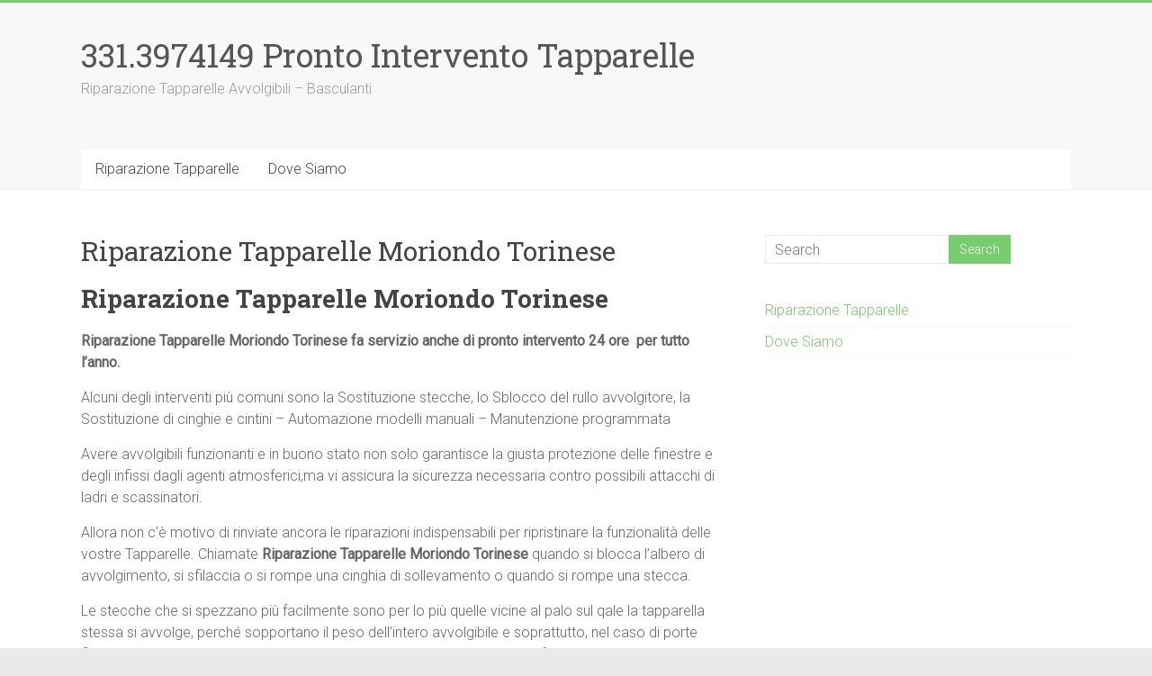

--- FILE ---
content_type: text/html; charset=UTF-8
request_url: https://pronto-intervento-tapparelle.it/riparazione-tapparelle-moriondo-torinese/
body_size: 3808
content:
<!DOCTYPE html>
<html lang="it-IT" prefix="og: http://ogp.me/ns#">
<head>
<meta charset="UTF-8" />
<meta name="viewport" content="width=device-width, initial-scale=1">
<link rel="profile" href="http://gmpg.org/xfn/11" />
<title>Riparazione Tapparelle Moriondo Torinese - 331.3974149 Pronto Intervento Tapparelle</title>
<!-- This site is optimized with the Yoast SEO plugin v5.6.1 - https://yoast.com/wordpress/plugins/seo/ -->
<link rel="canonical" href="https://pronto-intervento-tapparelle.it/riparazione-tapparelle-moriondo-torinese/" />
<meta property="og:locale" content="it_IT" />
<meta property="og:type" content="article" />
<meta property="og:title" content="Riparazione Tapparelle Moriondo Torinese - 331.3974149 Pronto Intervento Tapparelle" />
<meta property="og:description" content="Riparazione Tapparelle Moriondo Torinese Riparazione Tapparelle Moriondo Torinese fa servizio anche di pronto intervento 24 ore  per tutto l’anno. Alcuni degli interventi più comuni sono la Sostituzione stecche, lo Sblocco del rullo avvolgitore, la Sostituzione di cinghie e cintini &#8211;" />
<meta property="og:url" content="https://pronto-intervento-tapparelle.it/riparazione-tapparelle-moriondo-torinese/" />
<meta property="og:site_name" content="331.3974149 Pronto Intervento Tapparelle" />
<meta name="twitter:card" content="summary" />
<meta name="twitter:description" content="Riparazione Tapparelle Moriondo Torinese Riparazione Tapparelle Moriondo Torinese fa servizio anche di pronto intervento 24 ore  per tutto l’anno. Alcuni degli interventi più comuni sono la Sostituzione stecche, lo Sblocco del rullo avvolgitore, la Sostituzione di cinghie e cintini &#8211;" />
<meta name="twitter:title" content="Riparazione Tapparelle Moriondo Torinese - 331.3974149 Pronto Intervento Tapparelle" />
<script type='application/ld+json'>{"@context":"http:\/\/schema.org","@type":"WebSite","@id":"#website","url":"https:\/\/pronto-intervento-tapparelle.it\/","name":"331.3974149 Pronto Intervento Tapparelle","potentialAction":{"@type":"SearchAction","target":"https:\/\/pronto-intervento-tapparelle.it\/?s={search_term_string}","query-input":"required name=search_term_string"}}</script>
<!-- / Yoast SEO plugin. -->
<link rel='dns-prefetch' href='//fonts.googleapis.com' />
<link rel="alternate" type="application/rss+xml" title="331.3974149 Pronto Intervento Tapparelle &raquo; Feed" href="https://pronto-intervento-tapparelle.it/feed/" />
<link rel="alternate" type="application/rss+xml" title="331.3974149 Pronto Intervento Tapparelle &raquo; Feed dei commenti" href="https://pronto-intervento-tapparelle.it/comments/feed/" />
<link rel="alternate" type="application/rss+xml" title="331.3974149 Pronto Intervento Tapparelle &raquo; Riparazione Tapparelle Moriondo Torinese Feed dei commenti" href="https://pronto-intervento-tapparelle.it/riparazione-tapparelle-moriondo-torinese/feed/" />
<!-- <link rel='stylesheet' id='accelerate_style-css'  href='https://pronto-intervento-tapparelle.it/wp-content/themes/accelerate/style.css?ver=4.9.15' type='text/css' media='all' /> -->
<link rel="stylesheet" type="text/css" href="//pronto-intervento-tapparelle.it/wp-content/cache/wpfc-minified/qw4n2tlt/bumrp.css" media="all"/>
<link rel='stylesheet' id='accelerate_googlefonts-css'  href='//fonts.googleapis.com/css?family=Roboto%3A400%2C300%2C100%7CRoboto+Slab%3A700%2C400&#038;ver=4.9.15' type='text/css' media='all' />
<!-- <link rel='stylesheet' id='accelerate-fontawesome-css'  href='https://pronto-intervento-tapparelle.it/wp-content/themes/accelerate/fontawesome/css/font-awesome.css?ver=4.7.0' type='text/css' media='all' /> -->
<link rel="stylesheet" type="text/css" href="//pronto-intervento-tapparelle.it/wp-content/cache/wpfc-minified/erpb4p3k/bumrp.css" media="all"/>
<script src='//pronto-intervento-tapparelle.it/wp-content/cache/wpfc-minified/2mrokzrg/bumrp.js' type="text/javascript"></script>
<!-- <script type='text/javascript' src='https://pronto-intervento-tapparelle.it/wp-includes/js/jquery/jquery.js?ver=1.12.4'></script> -->
<!-- <script type='text/javascript' src='https://pronto-intervento-tapparelle.it/wp-includes/js/jquery/jquery-migrate.min.js?ver=1.4.1'></script> -->
<!-- <script type='text/javascript' src='https://pronto-intervento-tapparelle.it/wp-content/themes/accelerate/js/accelerate-custom.js?ver=4.9.15'></script> -->
<!--[if lte IE 8]>
<script type='text/javascript' src='https://pronto-intervento-tapparelle.it/wp-content/themes/accelerate/js/html5shiv.js?ver=3.7.3'></script>
<![endif]-->
<link rel='https://api.w.org/' href='https://pronto-intervento-tapparelle.it/wp-json/' />
<link rel="EditURI" type="application/rsd+xml" title="RSD" href="https://pronto-intervento-tapparelle.it/xmlrpc.php?rsd" />
<link rel="wlwmanifest" type="application/wlwmanifest+xml" href="https://pronto-intervento-tapparelle.it/wp-includes/wlwmanifest.xml" /> 
<meta name="generator" content="WordPress 4.9.15" />
<link rel='shortlink' href='https://pronto-intervento-tapparelle.it/?p=1792' />
<link rel="alternate" type="application/json+oembed" href="https://pronto-intervento-tapparelle.it/wp-json/oembed/1.0/embed?url=https%3A%2F%2Fpronto-intervento-tapparelle.it%2Friparazione-tapparelle-moriondo-torinese%2F" />
<link rel="alternate" type="text/xml+oembed" href="https://pronto-intervento-tapparelle.it/wp-json/oembed/1.0/embed?url=https%3A%2F%2Fpronto-intervento-tapparelle.it%2Friparazione-tapparelle-moriondo-torinese%2F&#038;format=xml" />
<link rel="pingback" href="https://pronto-intervento-tapparelle.it/xmlrpc.php"></head>
<body class="page-template-default page page-id-1792  better-responsive-menu wide">
<div id="page" class="hfeed site">
<a class="skip-link screen-reader-text" href="#main">Skip to content</a>
<header id="masthead" class="site-header clearfix">
<div id="header-text-nav-container" class="clearfix">
<div class="inner-wrap">
<div id="header-text-nav-wrap" class="clearfix">
<div id="header-left-section">
<div id="header-text" class="">
<h3 id="site-title">
<a href="https://pronto-intervento-tapparelle.it/" title="331.3974149 Pronto Intervento Tapparelle" rel="home">331.3974149 Pronto Intervento Tapparelle</a>
</h3>
<p id="site-description">Riparazione Tapparelle Avvolgibili &#8211; Basculanti</p>
</div><!-- #header-text -->
</div><!-- #header-left-section -->
<div id="header-right-section">
</div><!-- #header-right-section -->
</div><!-- #header-text-nav-wrap -->
</div><!-- .inner-wrap -->
<nav id="site-navigation" class="main-navigation inner-wrap clearfix" role="navigation">
<h3 class="menu-toggle">Menu</h3>
<div class="menu-lato-container"><ul id="menu-lato" class="menu"><li id="menu-item-2374" class="menu-item menu-item-type-post_type menu-item-object-page menu-item-home menu-item-2374"><a href="https://pronto-intervento-tapparelle.it/">Riparazione Tapparelle</a></li>
<li id="menu-item-2366" class="menu-item menu-item-type-post_type menu-item-object-page menu-item-2366"><a href="https://pronto-intervento-tapparelle.it/dove-siamo/">Dove Siamo</a></li>
</ul></div>			</nav>
</div><!-- #header-text-nav-container -->
</header>
<div id="main" class="clearfix">
<div class="inner-wrap clearfix">
<div id="primary">
<div id="content" class="clearfix">
<article id="post-1792" class="post-1792 page type-page status-publish hentry">
<header class="entry-header">
<h1 class="entry-title">Riparazione Tapparelle Moriondo Torinese</h1>	</header>
<div class="entry-content clearfix">
<h2><strong>Riparazione Tapparelle Moriondo Torinese</strong></h2>
<p><strong>Riparazione Tapparelle Moriondo Torinese fa servizio anche di pronto intervento 24 ore  per tutto l’anno.</strong></p>
<p>Alcuni degli interventi più comuni sono la Sostituzione stecche, lo Sblocco del rullo avvolgitore, la Sostituzione di cinghie e cintini &#8211; Automazione modelli manuali – Manutenzione programmata</p>
<p>Avere avvolgibili funzionanti e in buono stato non solo garantisce la giusta protezione delle finestre e degli infissi dagli agenti atmosferici,ma vi assicura la sicurezza necessaria contro possibili attacchi di ladri e scassinatori.</p>
<p>Allora non c’è motivo di rinviate ancora le riparazioni indispensabili per ripristinare la funzionalità delle vostre Tapparelle. Chiamate <strong>Riparazione Tapparelle Moriondo Torinese </strong>quando si blocca l’albero di avvolgimento, si sfilaccia o si rompe una cinghia di sollevamento o quando si rompe una stecca.</p>
<p>Le stecche che si spezzano più facilmente sono per lo più quelle vicine al palo sul qale la tapparella stessa si avvolge, perché sopportano il peso dell’intero avvolgibile e soprattutto, nel caso di porte finestre, possono costituire il punto debole ideale per i ladri per introdursi facilmente nel vostro appartamento.</p>
<h3>Riparazione Tapparelle Avvolgibili <strong>Moriondo Torinese </strong> di tutti i tipi</h3>
<p><strong>Riparazione Tapparelle Moriondo Torinese </strong>nel suo staff ha tecnici con una lunga esperienza e che si aggiornano periodicamente sulle novità del mercato e quindi sono in grado di effettuare riparazioni di ogni tipo di avvolgibile sia manuale che elettrico, posso automatizzare i sistemi di avvolgimento manuali e aumentare la loro funzione protettiva contro tentativi di intrusione installando nuove serrature a profilo europeo speciali per Tapparelle e/o lucchetti di sicurezza antiscasso.</p>
<p>Telefonate a <strong>Riparazione Tapparelle Moriondo Torinese </strong>anche se state pensando di sostituire i vecchi avvolgibili e desiderate per avere un preventivo.</p>
<p>Un nostro Fabbro tapparellista di <strong>Moriondo Torinese </strong> affidabile e competente verrà da voi per effettuare un sopralluogo e vi aiuterà a fare la scelta ottimale anche rispetto al materiale.</p>
<p>Il mercato, come <strong>Riparazione Tapparelle Moriondo Torinese  </strong>sa bene, infatti offre una gamma vastissima di prodotti in PVC, in legno, in alluminio, in acciaio coibentato e via dicendo e ogni tipo soddisfa esigenze diverse, quindi il consiglio di un esperto è quanto mai importante per ottenere un rapporto qualità/prezzo ottimale.</p>
<p>Alcuni degli ultimi lavori effettuati dal nostro servizio di riparazione e pronto intervento Fabbro a <strong>Moriondo Torinese:</strong></p>
<p>aggiusta tapparelle Moriondo Torinese,avvolgibili Moriondo Torinese,avvolgibili sostituzione Moriondo Torinese,basculanti Moriondo Torinese,cambiare corda tapparella Moriondo Torinese,cambiare rullo tapparella Moriondo Torinese,cambio cinghia avvolgibile Moriondo Torinese,cambio cinghia tapparella Moriondo Torinese,cambio corda tapparella Moriondo Torinese,cambio tapparella Moriondo Torinese,manutenzione tapparelle Moriondo Torinese,riparazione avvolgibili Moriondo Torinese,riparazione basculante del box Moriondo Torinese,riparazione basculante garage Moriondo Torinese,riparazione saracinesche Moriondo Torinese,riparazione serrande box Moriondo Torinese,riparazione serrande Moriondo Torinese,riparazione tapparelle Moriondo Torinese,riparazioni avvolgibili Moriondo Torinese,riparazioni tapparelle Moriondo Torinese,rullo tapparella sostituzione Moriondo Torinese,serrande avvolgibili Moriondo Torinese,serrande box Moriondo Torinese,sostituire corda tapparella Moriondo Torinese,tapparella Moriondo Torinese,tecnico tapparelle Moriondo Torinese,tapparellista Moriondo Torinese</p>
</div>
</article>
<div id="comments" class="comments-area">
<div id="respond" class="comment-respond">
<h3 id="reply-title" class="comment-reply-title">Lascia un commento <small><a rel="nofollow" id="cancel-comment-reply-link" href="/riparazione-tapparelle-moriondo-torinese/#respond" style="display:none;">Annulla risposta</a></small></h3><p class="must-log-in">Devi essere <a href="https://pronto-intervento-tapparelle.it/wp-login.php?redirect_to=https%3A%2F%2Fpronto-intervento-tapparelle.it%2Friparazione-tapparelle-moriondo-torinese%2F">connesso</a> per inviare un commento.</p>	</div><!-- #respond -->
</div><!-- #comments -->
</div><!-- #content -->
</div><!-- #primary -->
<div id="secondary">
<aside id="search-2" class="widget widget_search"><form action="https://pronto-intervento-tapparelle.it/"id="search-form" class="searchform clearfix" method="get">
<input type="text" placeholder="Search" class="s field" name="s">
<input type="submit" value="Search" id="search-submit" name="submit" class="submit">
</form><!-- .searchform --></aside><aside id="nav_menu-2" class="widget widget_nav_menu"><div class="menu-lato-container"><ul id="menu-lato-1" class="menu"><li class="menu-item menu-item-type-post_type menu-item-object-page menu-item-home menu-item-2374"><a href="https://pronto-intervento-tapparelle.it/">Riparazione Tapparelle</a></li>
<li class="menu-item menu-item-type-post_type menu-item-object-page menu-item-2366"><a href="https://pronto-intervento-tapparelle.it/dove-siamo/">Dove Siamo</a></li>
</ul></div></aside>	</div>

</div><!-- .inner-wrap -->
</div><!-- #main -->	
<footer id="colophon" class="clearfix">	
<div class="footer-socket-wrapper clearfix">
<div class="inner-wrap">
<div class="footer-socket-area">
<div class="copyright">Copyright &copy; 2020 <a href="https://pronto-intervento-tapparelle.it/" title="331.3974149 Pronto Intervento Tapparelle" ><span>331.3974149 Pronto Intervento Tapparelle</span></a>. Powered by <a href="http://wordpress.org" target="_blank" title="WordPress"><span>WordPress</span></a>. Theme: Accelerate by <a href="https://themegrill.com/themes/accelerate" target="_blank" title="ThemeGrill" rel="author"><span>ThemeGrill</span></a>.</div>						<nav class="footer-menu" class="clearfix">
</nav>
</div>
</div>
</div>			
</footer>
<a href="#masthead" id="scroll-up"><i class="fa fa-long-arrow-up"></i></a>	
</div><!-- #page -->
<script type='text/javascript' src='https://pronto-intervento-tapparelle.it/wp-includes/js/comment-reply.min.js?ver=4.9.15'></script>
<script type='text/javascript' src='https://pronto-intervento-tapparelle.it/wp-content/themes/accelerate/js/navigation.js?ver=4.9.15'></script>
<script type='text/javascript' src='https://pronto-intervento-tapparelle.it/wp-content/themes/accelerate/js/skip-link-focus-fix.js?ver=4.9.15'></script>
<script type='text/javascript' src='https://pronto-intervento-tapparelle.it/wp-includes/js/wp-embed.min.js?ver=4.9.15'></script>
</body>
</html><!-- WP Fastest Cache file was created in 0.15660691261292 seconds, on 06-08-20 7:36:49 -->